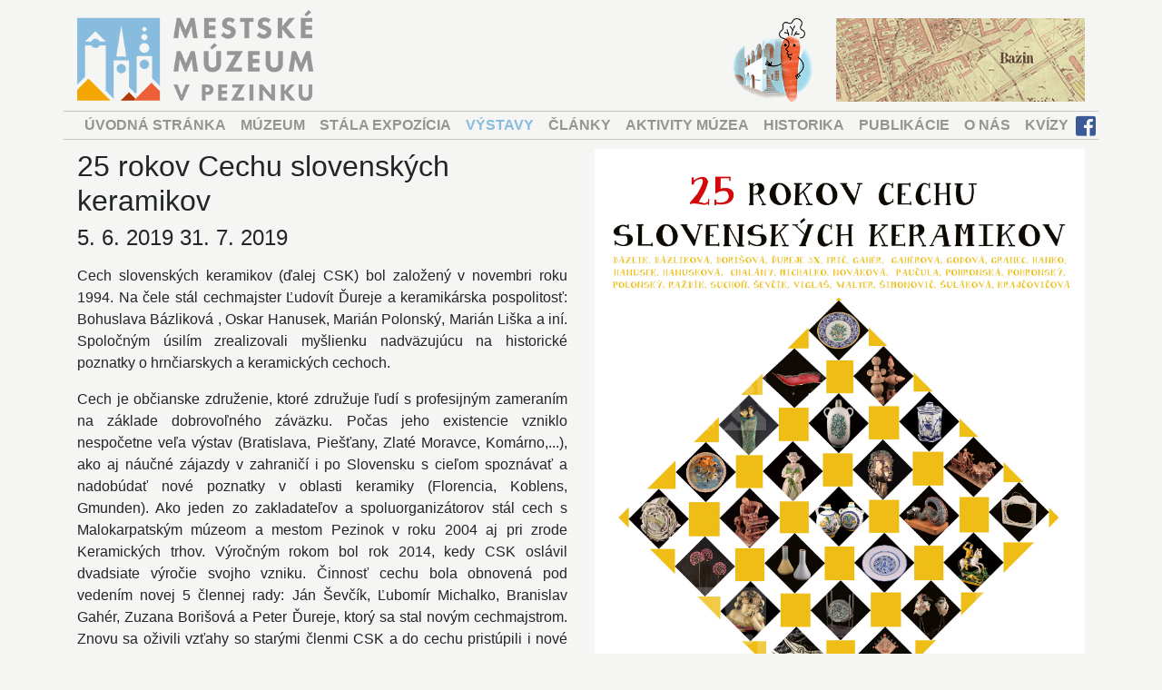

--- FILE ---
content_type: text/html; charset=utf-8
request_url: http://www.mestskemuzeumpk.sk/vystava/25-rokov-cechu-slovenskych-keramikov-/6070
body_size: 24043
content:


<!DOCTYPE html>

<html lang="sk">
<head><meta http-equiv="Content-Type" content="text/html; charset=utf-8" /><title>
	www.mestskemuzeumpk.sk
</title><meta name="description" /><meta name="author" content="WEBPAGE, s.r.o." /><meta charset="utf-8" /><meta name="viewport" content="width=device-width, initial-scale=1, shrink-to-fit=no" /><link href="https://fonts.googleapis.com/css?family=Oswald" rel="stylesheet" /><link rel="stylesheet" href="https://use.fontawesome.com/releases/v5.3.1/css/all.css" /><link rel="stylesheet" href="https://www.mestskemuzeumpk.sk/css/bootstrap.min.css" /><link rel="stylesheet" href="https://www.mestskemuzeumpk.sk/css/jquery.fancybox.min.css" /><link rel="stylesheet" href="https://www.mestskemuzeumpk.sk/css/site.css?v=1303444564545652023" />
</head>
<body>
    <form method="post" action="./6070?ID=6070" id="f">
<div class="aspNetHidden">
<input type="hidden" name="__VIEWSTATE" id="__VIEWSTATE" value="cVmweZOhBZbK+LPuc6NKuyMzq2Xbxhz9vUw/x8dpghSbh6YJ7Mk0CCpxr7kBWfjhXBhCLwTF49KkRrNPMRvxjoVimxgmZhhNm5VDqtViNfg/mRr210yWLZFghiuatF+lyaWmXvzIsSTzM1dPYVEvUV70Dy7tp9Oc6EubjjclLEx4jMyUhMXJ5fGTTv5bIFj0FENWzNeBtt2tA/9tV6ZkvTkKBYxDt5nt85uj+diljBqYNaxknuBTt8Q7yKAGy2wpuIPBcf0BfxTRJy4/FVci0Stajxhuxlc+bY65LpHjQUxHhRuicDMRQ/BUjK8YivsvA0U7TblwvPM9r4xV3F6R0g40H6LfhuXfnZsoLseIpFD5fphdyL/vO8gkv7Euu0FqGy19HrasH2EAbemmUtL0Rb/YowkfjS0FPhkrelIBtvxgbRs/Uo133MWidXRSFsIWRRM6cs51X0YDftlQ102i2x1Z5zRxq01pwb7gBhbQfGD0JFEblQABIqGhs/0BDE3dY+azlB/6KmkQTk3HmdG3gqHq2TANedFORJgPl8gcVMvP23wAoyK6dLp2KAcNgQH0N96lTtWmQExNhWEKJ8C3RJfL0I0oyMwDtplf8yWFVML40EjDcmsCZ8povoMhVVmLL6q4rx2ntSCtiPxRohw1PO61qu/2aj/ALftDGgn1aeetAykYy/XsH32ctEqJYAeeQf5zfIn2WOlUBr+cM4HU92LwAVEA+4H0MTyibXBADWH9ngqE2g5mHn/Hm53xug3Zp9E/j6QF3OEOtNffyRDiZ/Tgc4ZEjh5CygL1hg7H76S3lNZxiGwhstQYPzwurJNqR156KRIstp7MXMk2ACax/xzuNH5mW86FLHYFYSQN91cwVwUZ9pCieVvjYu00VqXjAgvdU+RWs552ZzrHeW0j0iuzxwx+1aWWVaRGL5/j6+zk/SPHAdpzjim6z2J8qJqU9r4+uCnXNV1fPHZziswdQ1IKxIeOAndd5+orTsjquc8vWj6qRsoz1P+HlrGbkE85tlrp69sq6xvAiMVJQLQwo59en1UY2DpNoSI789ka7lvX2sqbv3K1D1pMvRGMpykUOLPpJtPqrfSq0AnYE8vDIueFp0BByVTz5nC7+O+3rn49/BNH30mAiWUb2NnDkDO5fAhcuJqczvup3AvjdNslR1jieHP/mCPd0OwcnQ3ww1Gbo0Jmk08bxZeBAes3CK6g2P4ZLioPPD7us4oKAgG0cpKOm3Zp3y6QhOXZ/Tdbt0OdlVJW1SOAVp6jeouRLOSrGNpdT++y1UkHsECNI2eQI05Tc52XCK+ZQ9B3qV2d6hw77f8q7QeR1YRNsjjG+zJR3kUUlxkbxzIBkqcmzVYsLlJCHn+Mq/pTLgqX1NXDCc0mQ/BrLnaosu8bJoVA4zVWqKGZDrzDXV6GFXEbMZzdmIi0h8YF6wH4xX5rm2ulD1zGYI14Gxur9FIW/79wcL/jrIEz+CGnu2EA6C8orGsHpTzlIGHrsVgJorktB6DL2AetYjCPtoEQs/fjsMTIJf+l15HD09/r4tWnm8Spf9jhG4iY0CUWP32q2ti89wltESCiC32RiZ0ejRuCJBHFvFQEBAlqogl1gEOX80oTowAfbxy5bLzL10x8iMauAxHlX1V2FpET4yGmqcwJ/ZL8+b7sXce2HlbHJgJRHmcs8wC5xQmbFFBWIHyTV3UJSrk+L6V3QHjLNkRJXlX9U4xdfI19krsuBKPxKuAYcY0cdjrJ47cr76J4G8cKlaAPrzbJcsRF71sJxpHOy6Ml7d3YzCyiCY3o/bGdEOPUtzZMNWw7veNkq8mrp1EeCFM1mZRtOrQbt0O6N/2BuhbO6mVPTK5grjWH9p6h3Po9rO7efU1NFyvQgx9DWEss5I7vwEk+yo/qrTN7Q5Z0wDj7gx9VGNvmltXKnfBsDAG0zzXXdG+syyqGPOMcSCsQnD9ngtv2ZVPuTV9aPk6B50ZXNhBrOghVCPPCdg1+VwOswcJRR1rOQQDf7LNsgPtfhJuRKSzqaAsU/jI3QcAjVXoiRVinXgX1yUcDhJOa1SW9e6kVZcEcYRWYohQJ85UPRAxSftgP8w+b8LvMp2Z4yBwIU+qebBKoszU3v2rlTLZ+UQme4WsabqepIYalwsp0cYtv4lDrwSdGCaqn/WTspvtx0XppTHROkfhc9/R5J34Jt4N+jGODj+eQe2g6EIWSiAOO4+xVh0cOQ58TFEGa80/RtD/WOZtPQkDBlo2kWdC97MFrbDjCdrYOdmlij6z5p0OLY/X3OUijgzNY0lsfwgSthaP68OVoaoHP7da0dxI6uWJWpgbA/hMdhxQrt9axdfl4CLyC39Ja+qDPwnSsAEDv7qHztZXsoYWpLePvvRQ1aa4sLu8TBUHONQQlX1H5j1sy7Q1m68kCN7IxJFyJZ34wh9+0r4i6skTb9rz7aD4O65mIt8RaAJkLMZ/YQLVw2c1H3szOyQfpipKeuPDIoHXVYqiZys+ALfc9DaqheiaBLQT9Ndfl9hSIqsqcvksCPHNHgjNuIV1PuA//I7qHaVxKfJkhu3aAy8iyFGvgSAq6lPrXs6ttKU6TCxFO8S2HUcLlWsSpHzEyYfqktmxg8bWHHnBCaqUTqg+7Ir50fGaV9ZRsDjtbJmolxBxxuBA0zvxV361C7NPO1H2bSgyawrM4HH79IxXxI6dXDdOsBkvH/I7UaDlw2iy8AzpNAkMd/qWWME4j6rfPUBbpLqAbCVM57dQ+Xb9oFMNMuQUnk/bZAe5Cm/OTSeqODYh8RyhaqSDwQZFoyQoucoooaXygOHXKiRZCrdFlrummMtLsjBIIlwFvULWnSogKltOjP1oQ04Gzz/bZmh+fIM2QfxlF7D/j4ULw+onIjPgpv9+/9IFmZCpj4oMOHU1kbKYHPsfXaSxtHSVKpdFWfjs4XGkLY0JwtlJ5zxZSTOY8SNWZ1vdEsEb67wrX3BgqO0TjsmKCORvmcgO3TRzhb2ILbkYRqTUIKpFeRtbnmSYPdO0VIsWDbvDTv7zSiEIF34/cynBC6nJTqqPrhhGWm5Vh1DN/g2vb+8/jCFGWnlPRiYUYxyqZTGtSdMowePfXeZbRRcVBnK6kFKQBgIfa2gff7oDL3nSMqFj+snW86me3Ygb2/OXJTGtV9AgXxIQDq39FzkkF3seKm9L7UntqfGcyl+iWDO3MPwuTP0SezB8KCBK0qpx1IrYjt8ys+ncREpxUys7dVHCUfC3z6PFDyCav09EuMh2rg7o1At8G8sqdgB3Y9mX+0FksmqhjwQ8fBfZq3ZQVqDpuWZZs+9+cIt0ts/KoVtuPEzpxsqa4p/OY9mrlRBmwJO1GOOrqTTAU6R0qVwZtuDvs4zMQpz8U3KJnD7C/I7vG3riwA+mUdBg0C6m8k3PamaIg41t5xcmT3iiNi9jDsBaS27oG/m81FSMgIypiE0Ea8KSX5dV4Gn0I6JLjoYG78CCRx/lkkxWm6UBASvr5forbMa0+zTyMsgHJqUO8JVhjRcS+QBdAydAR84qJH+kTEwl/F4W5dJSU0gmbOkxmil10AbCwCI8yK6kRTTv76sAd4GAs9pfzEmUg8TJ7Y2r9p6WCoMb5g6DCy5qYyeDUxjD0Hsk/IIslizgNML42V/EmoaOojz7qSy/3YP6W8vBNnvFeTdshLLmu3gpQsilxSPg6xhlQxqLj+61X9OPqpEm1vZQeK/nhb4YEiYgWjrz4ZcgoNSg4J647vViK4Jp9TLFQE27RNB0BrSxdVEeZrmQWNAtnIdX4sCn9vzwwuftHAwiFTWREV6YnMdqxHdDA6GgtikzWLsUpIxe5VzG+BDuzTvzBGqLVTStmfbsYLi3aBo+E8w3uL9/eq3fZODC14JArssACEIXQDRLAwiRn5ddnVsCeG+2jYUCIv1saFiaPupDBbyzA6bHj9t9mPjkz63+/0HSKQT4wBNrsefTptVhCXCccl4/tGexI/deIWhPUso/R36jCyyQM9/CbPN1ZilMR0fJUpo0gsKBanjzZ0eLyfYuirpeeGUf+9PBrqUr265C/iDJGauRuYkyYLz/hS2oQsIeyKoWnfn9JHbpWBIfbK55wVgUysHp/JmeSndqxT60Ys576QjY3mGrEaDgMzrB84sJY+i5Qnd/4Nsri13splWEw5DfhoI38gdzXfhLH3z0nnBwImUrB9eZfxMTKVZDlvmOO9BpqJV3g9x1k/MRycyvbM/ptOmvSJYapZDEChm538OtacpYwGnloh0A6gbcRdzVvfOkwcz+cSoiReX6QQkdv/VGrZSoJ4TTCm03wCvxir9ZibjMnTFbMAojSPV2DDD3GkRf1YM3ncFVmBNPqbUHaL7BCoLSSZlmfhVUBcQKOmuPwC0eTMgxRB1WnTjHGNUoa0b4B0gZ/I/gJoiFj3aJUvPZHRZIDr8L08Vhp6ex+c+PLUIjDCFKwDQEh2iAOq/9vk0G2a/pzKVw5AMcjxaS96HZHJ8wEZcooep6p3wCKavesjpN0Tu9f4pCY0EVzxcXympuMzYKTcdLOWgPXQw6YkgqlJWDa9+7gvo0JaeMXSPW2yuA5ZUCtE8otF1vSzmDgojRzL74Q1fE7sOezbsYUqsHx8suIyfMvs6Dyeuc6gLiG1HnXWnwRX3A0THR/umdPTLe63Wnq/B84eXeU2HrRAlODr/FQPyG8WJQMWdBpLidATlINgpbgv28lAcOqY0Nqe62YZPvfVzglhmN++KTZwsN5GmYyaKZO4gNuK45lMqmw8pGkig67On0IRxcpemj6yLgRonPgGs6CVaGosMssHyX38FuncRh/LWHtyK69zd9ax4M5fFQTIl70pI1JnYrgjzkVOUopkxp1RHs8fuazO7G/iulUTMHbIGQ9DdK+1mBHVWWGoMilPnuLJahn3PoYHD5I2/j+8/[base64]/zxhAWl3GGPIlUxQaAktNMBy0ZJ0XhnUvB/3pO9r1mpTM2cBLiRy3QG3LgT6SmVV9XLhwkX6Vl7AFc+8AZaNPNjRaB45hL1sF2L0REUI3kBX1pxCfBtOEoglLIB/pMk6gglNLTgnOjpZqJLYMSxdsySxZ2BH81I38K99E2i3HGBSCOP6ev4mJuUbzlvS8IqrJqltNS8KrachDFa1OcJvI/t4S8/z/[base64]/[base64]/QJ9Y/foW8nfbqsvjloO+rxme5sgvX8QsloOSTNbRp4SmtUfG+y+YctcHLBf2sYZ5zOQqPErcDpqVYFW+LcQqWIuBSePAp/V0KPhHOv2HAcHoW3sDlxPHIi209uHcnn8SV9u6G9dr1VyxJXvaBaiXVBRW1/NHOfm1Pf3Jp8ndd5d4gRolv+5GR+efPn8IMddhtB32fRELpXFUJX+HVUQxmSIhAjSfn7kyB9+zbmKJTmrV6Lhb/[base64]/WHcTZD2hmppe6+5ZEIqZnZqYXfbvqKjdmbZY+f76HtYJS3yS6zeii8ZzOj/xaQMDl+jXDEbN3XMExCbUr7LkJm9f6dSO1KJA90xNiA/UVnw/1QprMCacrv+g1pWOGJ1YZQAx7/cikWvMZBcJd5UE/We8InRQ42YPlkZNmA7Ks8JUu6aC2eyb71/B2VCDDi4UG6omPCoRAvYLD/xGJ9FweGpOWC8+lwB0RfzGf3qJVAs/qniV/InFwqkoNfITvuSl+fYiqe9RgRCC/c/4P1q4ufMsEYw91EP3jS2tw7PCS/KIrU7W3H/4hUklKLhT4UfXC+Byy4EoTucBZAksEQb2ihABrMBg3BvZ4dai5KiC7wekxIc9t6m4kFxTa9IirzBxhkBfmTSK0Cd5q9uX6YHvFT7svS/7IgOYjAdaOOeiPVVVNW5hQ/InLu4OaTF54hEwENM+MdHGF1xlbdzqV+QIIt1srfzF5dOtFasNX6Ypv5dOkJktrJhTlsNpP0p45PdfR5QG7fkF1j5n6xsZlhVRYCbFtU4q51D7PML1cezcfhG8GG1YPNyvv8GmQjU7XrEhTUZLLu8Gz7nkYUEXw86+jDeyQfWsTrp5SxD8dPQQVTxrrrN+x/Oz+kAlZSL8xq4moaB8gH0/ZkPsSrHZ16w5hmZLYamy64pg1ofFSzY1J7NH8zuJ12+BxMxf66M2v7WdCkuxBW03psXi8tPysR3VIGgLQVt6Ll8giqpm0sjzleF3DjL+Wx3qkjMA5KqtowQiA/lWtQyS9eFs0RMJ5uHFw6OOFsuhEaJfAgKHKkmfe//1i03pih+GISYkaEOyT7GD2zEfYDixpEIp84oLjbNxk43PpyYkUcICv54dX3wJe4aM1hzLEmRUbL6D9nBtffUHfNMwv/+/t/NSuwAOiEBjYUOow9xu8g+ZZxdJYRT72PCqZzQu2R0eIfQygOlrwOwqH1PUnNlffMMgB5SyldtgVo9yiEc2KrV4KWOh57RHZhAiLY989lMRzZ/[base64]/KPBTKGqLzAj/cXzgaiMONGLXL9qVIgI5WCpoFN2OWbmPtLTC7ZcZwRMshuqeVl41MHZ+Stk2FZElnD4Wc+akZImuO08sDMVGbxeROBXzVKmbi1FexSr+mZTFQrCCGJTf9vAw8OD5Byud92K7/Y0dXsUpvaCMLH0G4cJEBingkeOyim1ZKtIwWaMmJmzOmdr3oowHfi7ET9U4IQvLKTUQzN/o4/kBvYZ6HrYtl6Jl6fhkJCu0K3zeVputbAlmMxOmKC0xW8AobC1JPN6La9zsw0zKX9N1LeqXr3PJQzETJZ/oUqxIUIcOAsiNDF2A5JhE5QeR29ZUGs15GASeJc6k/mQpstlSdqykjX6N/VPcdDKTfg6T3RQ/iWpjPqZ202VMzMkYRSaFxMterF44XOE+NtERDMqLzNE7hrngU+Ym+mIrYlRQdljOQycNeIZoMCsRKdSYd4UNVnKNmHordA0dR9LRed6Jl1Ni66y/Vp4BQCDww5/TMujNstFRbxkcZaWrcZSyc2XTcIMObMCNcmY/p2D9HhLYxK7BXJZJZ+q99TRE1lfrWpfe42c6/Rh5fdWYWl8DxEO1KSIX7jslyldfSgU0XewvHEFjm5KVEVIPiGpH9UqlK1C+FMie4O9DpCOO4vdcwmo2QnkvPMhVRafWmp+O19eS4TvnyXjegca9gK98yPtBKxKWZkf9INVrwciAtsxYFlUax/aZJfh7h3Bwd2ORN+WyMnV2P/z8feFmgwp+fyfe8MxzQuiyHYU3rSon0E7zrb7TF/fglj4HMPece9lFAnxaD4NE5QWC9XaU9TsdaeJDEdhTLLdklaEhBZIaYdACC1mV1RRkujj3SRxyLScj8CInFMroAkuAvSATDZt46iEvSV4Xgqv8G1MlQNFnyR9owH5MuN461RKiShjkxzmG1TtVrtOEL7FdoYOjKmLUTKpce/phSJK4qjsfb85ZXMgVRHMPtLDfITMq/bTJHLqTkfRgeYQtaUJftxIChVqMVJmCBcAs2gPNfNCw5t4eS7iPYqBQUqqAkMid167pkqr0sNU/UJ2c2y7PMP8iB8YmNoXb/Z3f6qVJmwrjSgMzC6fouOgbwpDidDJAIyFysmVCZZsEx4q06EJS+zBwQgmfMbaavprkWzS4n5K3gdWfx1ZlMsdJyC8yJfDfbFk6e8XWWNCN47v6Jhc46jc3DY4KpQJLXExj8KlAOChk/Z5+CHcUnXq5bduaRiV+vNKGaH9684qK2piwlEWmNC7/[base64]" />
</div>

<div class="aspNetHidden">

	<input type="hidden" name="__VIEWSTATEGENERATOR" id="__VIEWSTATEGENERATOR" value="78DBD8CF" />
	<input type="hidden" name="__VIEWSTATEENCRYPTED" id="__VIEWSTATEENCRYPTED" value="" />
</div>
        <div class="middle-header" id="middle-header">
            <div class="container limited position-relative">
                <div class="row">
                    <div class="col-4 d-flex d-md-none align-items-center">
                        <a href="#" class="text-dark" data-toggle="modal" data-target="#ExtMen"><i class="fa fa-bars fa-lg MobMen"></i></a>
                    </div>
                    <div class="col-4 d-flex align-items-center justify-content-center justify-content-md-start">
                        <a href="../../" class="logo">
                            <img src="../../images/logo.png" alt="www.mestskemuzeumpk.sk" class="d-none d-md-block" />
                            <img src="../../images/logo-mobil.png" alt="www.mestskemuzeumpk.sk" class="d-block d-md-none LogMob" />
                        </a>
                    </div>
                    <div id="MenRig" class="col-8 text-right">
                        <a id="hlMkr" class="fancybox_gallery" data-fancybox="gallery_mrkva" href="https://www.mestskemuzeumpk.sk/images/mrkva/mrkva_20201015084904344.jpg"><img src="../../image/mrkva.png?v=1" alt="mrkva" class="Mkr" /></a>
                        <a href="../../mapa" target="_blank">
                            <img src="../../images/mapa.png" alt="www.mestskemuzeumpk.sk" class="Map" /></a>
                    </div>
                </div>
            </div>
        </div>
        <div class="container">
            <div class="row">
                <div class="col-12 TopMen">
                    <div class="col d-none d-md-block">
                        <nav class="navbar nav main-nav justify-content-center justify-content-md-start p-0">
                            <a id="hlMenA" class="nav-link" href="../../">ÚVODNÁ STRÁNKA</a>
                            <a id="hlMenB" class="nav-link" href="../../muzeum">MÚZEUM</a>
                            <a id="hlMenC" class="nav-link" href="../../stale-expozicie">STÁLA EXPOZÍCIA</a>
                            <a id="hlMenD" class="nav-link active" href="../../vystavy">VÝSTAVY</a>
                            <a id="hlMenE" class="nav-link" href="../../clanky">ČLÁNKY</a>
                            <a id="hlMenF" class="nav-link" href="../../aktivity-muzea">AKTIVITY MÚZEA</a>
                            <a id="hlMenH" class="nav-link" href="../../historika">HISTORIKA</a>
                            <a id="hlMenK" class="nav-link" href="../../publikacie">PUBLIKÁCIE</a>
                            <a id="hlMenI" class="nav-link" href="../../o-nas">O NÁS</a>
                            <a id="hlMenJ" class="nav-link" href="../../vedomostne-kvizy">KVÍZY</a>
                        </nav>
                    </div>

                    <a href="https://www.facebook.com/Mestsk%C3%A9-m%C3%BAzeum-v-Pezinku-113138922071920" target="_blank"><i class="fab fa-facebook-square"></i></a>

                </div>
            </div>
        </div>

        

        
    <div class="container">
        
                
                <div class="row">
                    <div class="col-6">
                        <h2>25 rokov Cechu slovenských keramikov</h2>
                        <h3></h3>
                        <h4>5. 6. 2019 31. 7. 2019</h4>
                        <p><p>Cech slovenských keramikov (ďalej CSK) bol založený v novembri roku 1994. Na čele stál cechmajster Ľudovít Ďureje a keramikárska pospolitosť: Bohuslava Bázliková , Oskar Hanusek, Marián Polonský, Marián Liška a iní. Spoločným úsilím zrealizovali myšlienku nadväzujúcu na historické poznatky o hrnčiarskych a keramických cechoch.</p>

<p>Cech je občianske združenie, ktoré združuje ľudí s profesijným zameraním na základe dobrovoľného záväzku. Počas jeho existencie vzniklo nespočetne veľa výstav (Bratislava, Piešťany, Zlaté Moravce, Komárno,...), ako aj náučné zájazdy v zahraničí i po Slovensku s cieľom spoznávať a nadobúdať nové poznatky v oblasti keramiky (Florencia, Koblens, Gmunden). Ako jeden zo zakladateľov a spoluorganizátorov stál cech s Malokarpatským múzeom a mestom Pezinok v roku 2004 aj pri zrode Keramických trhov. Výročným rokom bol rok 2014, kedy CSK oslávil dvadsiate výročie svojho vzniku. Činnosť cechu bola obnovená pod vedením novej 5 člennej rady: Ján Ševčík, Ľubomír Michalko, Branislav Gahér, Zuzana Borišová a Peter Ďureje, ktorý sa stal novým cechmajstrom. Znovu sa oživili vzťahy so starými členmi CSK a do cechu pristúpili i nové tváre.</p>

<p>Poslaním CSK je združovať keramikov z celého Slovenska a šíriť osvetu u širokej verejnosti o zachovávaní hmotného a duchovného kultúrneho dedičstva keramikárskych majstrov. I preto CSK spolupracuje so Školou úžitkového výtvarníctva Josefa Vydru, odbor keramika, s ktorým organizuje tvorivé dielne v Modre ku sviatku medzinárodného dňa detí pod názvom Deti v hline - hlina s deťmi, výstavy a workshopy k rôznym akciám. Týmto krátkym predstavením by som Vás rád pozval v mene celého CSK na výstavu: 25 rokov Cechu slovenských keramikov, ktorej vernisáž sa uskutoční 05. júna 2019 o 17:00 v Mestskom múzeu v Pezinku. Samotná výstava bude trvať do 31. júla 2019. Ste srdečne vítaní.</p>

<p>Peter Ďureje, cechmajster CSK</p>
</p>
                    </div>
                    <div class="col-6">
                        <div class="FotDetTov">
                            <a id="cP_lvCla_hlFotA_0"><img src="../../fotografie-vystavy/6070/vystavy_foto_20190605104902.jpg" alt="25 rokov Cechu slovenských keramikov" /></a>
                        </div>
                    </div>
                </div>
            
            
        
        <div class="row">
            <div class="col-12">
                <div class="FotGal">
                    <ul class="list-unstyled list-inline"><li><a href="../../fotografie-vystavy/6070/vystavy_foto_20190605104902.jpg?v=1" class="fancybox_gallery" data-fancybox="gallery_6070"><img src="../../App_Script/thumbnail.ashx?f=fotografie-vystavy/6070&h=99&w=99&t=f&n=vystavy_foto_20190605104902.jpg" alt="25 rokov Cechu slovenských keramikov" class="img-responsive thumbnail" data-nazov="vystavy_foto_20190605104902.jpg" data-oddelenie="6070" /></a></li><li><a href="../../fotografie-vystavy/6070/vystavy_foto_20200519164719022.JPG?v=1" class="fancybox_gallery" data-fancybox="gallery_6070"><img src="../../App_Script/thumbnail.ashx?f=fotografie-vystavy/6070&h=99&w=99&t=f&n=vystavy_foto_20200519164719022.JPG" alt="25 rokov Cechu slovenských keramikov" class="img-responsive thumbnail" data-nazov="vystavy_foto_20200519164719022.JPG" data-oddelenie="6070" /></a></li><li><a href="../../fotografie-vystavy/6070/vystavy_foto_20200519164721783.JPG?v=1" class="fancybox_gallery" data-fancybox="gallery_6070"><img src="../../App_Script/thumbnail.ashx?f=fotografie-vystavy/6070&h=99&w=99&t=f&n=vystavy_foto_20200519164721783.JPG" alt="25 rokov Cechu slovenských keramikov" class="img-responsive thumbnail" data-nazov="vystavy_foto_20200519164721783.JPG" data-oddelenie="6070" /></a></li><li><a href="../../fotografie-vystavy/6070/vystavy_foto_20200519164719132.JPG?v=1" class="fancybox_gallery" data-fancybox="gallery_6070"><img src="../../App_Script/thumbnail.ashx?f=fotografie-vystavy/6070&h=99&w=99&t=f&n=vystavy_foto_20200519164719132.JPG" alt="25 rokov Cechu slovenských keramikov" class="img-responsive thumbnail" data-nazov="vystavy_foto_20200519164719132.JPG" data-oddelenie="6070" /></a></li><li><a href="../../fotografie-vystavy/6070/vystavy_foto_20200519164724739.JPG?v=1" class="fancybox_gallery" data-fancybox="gallery_6070"><img src="../../App_Script/thumbnail.ashx?f=fotografie-vystavy/6070&h=99&w=99&t=f&n=vystavy_foto_20200519164724739.JPG" alt="25 rokov Cechu slovenských keramikov" class="img-responsive thumbnail" data-nazov="vystavy_foto_20200519164724739.JPG" data-oddelenie="6070" /></a></li><li><a href="../../fotografie-vystavy/6070/vystavy_foto_20200519164723928.JPG?v=1" class="fancybox_gallery" data-fancybox="gallery_6070"><img src="../../App_Script/thumbnail.ashx?f=fotografie-vystavy/6070&h=99&w=99&t=f&n=vystavy_foto_20200519164723928.JPG" alt="25 rokov Cechu slovenských keramikov" class="img-responsive thumbnail" data-nazov="vystavy_foto_20200519164723928.JPG" data-oddelenie="6070" /></a></li><li><a href="../../fotografie-vystavy/6070/vystavy_foto_20200519164727132.JPG?v=1" class="fancybox_gallery" data-fancybox="gallery_6070"><img src="../../App_Script/thumbnail.ashx?f=fotografie-vystavy/6070&h=99&w=99&t=f&n=vystavy_foto_20200519164727132.JPG" alt="25 rokov Cechu slovenských keramikov" class="img-responsive thumbnail" data-nazov="vystavy_foto_20200519164727132.JPG" data-oddelenie="6070" /></a></li><li><a href="../../fotografie-vystavy/6070/vystavy_foto_20200519164727831.JPG?v=1" class="fancybox_gallery" data-fancybox="gallery_6070"><img src="../../App_Script/thumbnail.ashx?f=fotografie-vystavy/6070&h=99&w=99&t=f&n=vystavy_foto_20200519164727831.JPG" alt="25 rokov Cechu slovenských keramikov" class="img-responsive thumbnail" data-nazov="vystavy_foto_20200519164727831.JPG" data-oddelenie="6070" /></a></li></ul>
                </div>
            </div>
        </div>
    </div>




        <div class="container">
            <div class="row">
                <div class="col-12 copyright">
                    Copyright © 2026 <strong>www.mestskemuzeumpk.sk</strong>, Všetky práva vyhradené.
                </div>
            </div>
        </div>

        

        <div class="modal fade modal-menu" id="ExtMen" tabindex="-1" role="dialog" aria-labelledby="ExtMenLabel" aria-hidden="true">
            <div class="modal-dialog" role="document">
                <div class="modal-content">
                    <div class="modal-header">
                        <h5 class="modal-title" id="ExtMenLabel">
                            <a href="../../" class="d-inline-block">
                                <img src="../../images/logo.png" alt="www.mestskemuzeumpk.sk" class="MobSliMen" /></a>
                        </h5>
                        <button type="button" class="close" data-dismiss="modal" aria-label="Close">
                            <span aria-hidden="true">&times;</span>
                        </button>
                    </div>
                    <div class="modal-body">
                        <div class="list-group list-group-no-border" id="list-menu" data-children=".list-submenu">
                            <a id="HyperLink1" class="list-group-item list-group-item-action" href="../../">ÚVODNÁ STRÁNKA</a>
                            <a id="HyperLink2" class="list-group-item list-group-item-action" href="../../muzeum">MÚZEUM</a>
                            <a id="HyperLink3" class="list-group-item list-group-item-action" href="../../stale-expozicie">STÁLE EXPOZÍCIE</a>
                            <a id="HyperLink4" class="list-group-item list-group-item-action" href="../../vystavy">VÝSTAVY</a>
                            <a id="HyperLink5" class="list-group-item list-group-item-action" href="../../clanky">ČLÁNKY</a>
                            <a id="HyperLink6" class="list-group-item list-group-item-action" href="../../aktivity-muzea">AKTIVITY MÚZEA</a>
                            <a id="HyperLink7" class="list-group-item list-group-item-action" href="../../historika">HISTORIKA</a>
                            <a id="HyperLink8" class="list-group-item list-group-item-action" href="../../kontakt">KONTAKT</a>
                            <a id="HyperLink9" class="list-group-item list-group-item-action" href="../../vedomostne-kvizy">KVÍZY</a>
                        </div>
                    </div>
                </div>
            </div>
        </div>

        <div class="FotGalMkr">
            <ul class="list-unstyled list-inline"><li><a href="../../images/mrkva/mrkva_20201015084904235.jpg?v=1" class="fancybox_gallery" data-fancybox="gallery_mrkva"><img src="../../images/mrkva/mrkva_20201015084904235.jpg?v=1" alt="Mrkva" class="img-responsive thumbnail" data-nazov="mrkva_20201015084904235.jpg" /></a></li><li><a href="../../images/mrkva/mrkva_20200603143830958.jpg?v=1" class="fancybox_gallery" data-fancybox="gallery_mrkva"><img src="../../images/mrkva/mrkva_20200603143830958.jpg?v=1" alt="Mrkva" class="img-responsive thumbnail" data-nazov="mrkva_20200603143830958.jpg" /></a></li><li><a href="../../images/mrkva/mrkva_20200603143526295.jpg?v=1" class="fancybox_gallery" data-fancybox="gallery_mrkva"><img src="../../images/mrkva/mrkva_20200603143526295.jpg?v=1" alt="Mrkva" class="img-responsive thumbnail" data-nazov="mrkva_20200603143526295.jpg" /></a></li></ul>
        </div>

    </form>
    <script type="text/javascript" src="https://www.mestskemuzeumpk.sk/js/jquery-3.0.0.min.js"></script>
    <script type="text/javascript" src="https://www.mestskemuzeumpk.sk/js/bootstrap.min.js"></script>
    
    <script src="../../js/jquery.fancybox.js"></script>
    <script type="text/javascript">
        $(document).ready(function () {
            $('.fancybox_gallery').fancybox({ autoSize: true });
        });
    </script>

    <script src="https://www.mestskemuzeumpk.sk/js/jquery.fancybox.js"></script>
    <script type="text/javascript">
        $(document).ready(function () {
            $('.fancybox_gallery').fancybox({ autoSize: true });
        });
    </script>
</body>
</html>


--- FILE ---
content_type: text/css
request_url: https://www.mestskemuzeumpk.sk/css/site.css?v=1303444564545652023
body_size: 5927
content:
body {
    font-family: futura-pt, sans-serif;
    font-weight: normal !important;
    background-color: rgba(237, 237, 232, 0.50);
}

.container {
    /*background-color: rgba(237, 237, 232, 0.50);*/
}

hr {
    margin-top: 10px !important;
    margin-bottom: 10px !important;
    border: 0;
    border-top: 1px solid rgba(0,0,0,.1);
}

.nav-link {
    display: block;
    padding: 3px 8px;
    font-weight: bold;
}

.MobSliMen {
    width: 35px !important;
}

.copyright {
    font-size: 12px;
    text-align: center;
    letter-spacing: 1px;
    border-top: 1px solid #c4c4c0;
    padding: 5px 0;
}

p {
    text-align: justify;
}

.Img {
    width: 100% !important;
}

.logo {
    margin: 10px 0 0 0;
}

.Map {
    margin: 20px 0 0 0;
}

@media (min-width: 992px) {
    .Map {
        margin: 20px 0 0 0;
        height: 92px;
    }
}


.Mkr {
    margin: 20px 20px 0 0;
    height: 92px !important;
}

@media (min-width: 992px) {
    .Mkr {
        margin: 20px 20px 0 0;
        height: 92px;
    }
}

.TopMen {
    padding-left: 0 !important;
    padding-right: 0 !important;
    border-top: 1px solid #c4c4c0;
    border-bottom: 1px solid #c4c4c0;
    margin: 10px 0;
    position: relative;
}

    .TopMen a {
        color: #949493;
    }

        .TopMen a:hover, .TopMen .active {
            color: #88bcde !important;
        }


    .TopMen .fab {
        color: #3b5998;
        position: absolute;
        top: 3px;
        right: 3px;
        font-size: 25px;
    }


.FotDetTov img {
    width: 100% !important;
}

.FotGal ul {
    width: 100% !important;
}

    .FotGal ul li {
        float: left;
        padding: 0 !important;
    }

        .FotGal ul li img {
            margin-bottom: 5px !important;
            cursor: pointer;
        }

.thumbnail {
    display: block;
    padding: 4px;
    margin-bottom: 20px;
    line-height: 1.42857143;
    background-color: #fff;
    border: 1px solid #ddd;
    border-radius: 4px;
    -webkit-transition: border .2s ease-in-out;
    -o-transition: border .2s ease-in-out;
    transition: border .2s ease-in-out;
}


.ImgRad img {
    max-width: 100%;
}

.DivMap div {
    border: 1px solid #c4c4c0;
    margin-bottom: 15px;
}

.MobMen {
    font-size: 30px;
}


.Tex img {
    margin: 20px !important;
}

.Tex a {
    text-decoration: none;
    color: #FFF;
}

    .Tex a:hover {
        color: #FFF;
        text-decoration: none;
        cursor: pointer;
    }


.VedKvi {
    list-style: none;
    margin: 0;
    margin-bottom: 15px;
    padding: 0;
}

    .VedKvi li {
        width: 25%;
        float: left;
        padding:5px;
    }
    .VedKvi li div {
        border: 1px solid #c4c4c0;
        width: 100%;
        padding: 10px;
        text-align: center;
       display:block;
        margin: 10px;
    }
        .VedKvi li h2 {
            font-size: 24px;
            width: 100%;
            text-align: center;
            font-weight: bold;
        }

        .VedKvi li p {
            font-size: 16px;
            width: 100%;
            text-align: center;
        }


.timeline {
    position: relative;
    min-height: 100%;
    list-style: none;
    padding-left: 0;
    margin-bottom: -40px;
    padding-bottom: 80px;
    margin-left: 25px;
}

.timeline-item {
    padding: 5px 15px 13px 15px;
    position: relative;
    color: rgba(0, 0, 0, 0.7);
    border-left: 2px solid rgba(0, 0, 0, 0.3);
    font-family: arial narrow,sans-serif !important;
    font-size: 11.0pt !important;
}

    .timeline-item h2 {
        margin-bottom: 10px;
        font-size: 24px !important;
    }

        .timeline-item h2 span {
            margin-bottom: 10px;
            margin-top: 5px;
            display: block;
            font-size: 20px !important;
        }

    .timeline-item p {
        line-height: 20px;
        text-align: justify;
    }

    .timeline-item em {
        font-style: italic;
    }

    .timeline-item p .TolTip {
        color: #c03b44;
    }

    .timeline-item::before {
        content: attr(date-id);
        position: absolute;
        left: 2em;
        font-weight: bold;
        top: 1em;
        display: block;
        font-family: 'Roboto', sans-serif;
        font-weight: 700;
        font-size: .785rem;
    }

    .timeline-item::after {
        width: 16px;
        height: 16px;
        display: block;
        top: 10px;
        position: absolute;
        left: -9px;
        border-radius: 10px;
        content: '';
        border: 2px solid rgba(0, 0, 0, 0.3);
        background: white;
    }

    .timeline-item .thumbnail {
        max-width: 300px;
        margin-bottom: 0 !important;
    }

    .timeline-item p {
        margin-bottom: 5px !important;
    }

.Odp {
    padding: 0 !important;
}

    .Odp li {
        cursor: pointer;
        list-style: none;
        font-size: 20px;
    }

        .Odp li:before {
            content: "\2022";
            font-size: 50px;
            vertical-align: middle;
            line-height: 20px;
            color: #a79e9e;
        }

        .Odp li span {
            padding: 3px 10px;
            font-size: 18px !important;
        }

        .Odp li .OdpVyb {
            color: #88bcde;
        }


        .Odp li .SprOdp {
            color: #81c889;
        }

        .Odp li .NesOdp {
            color: #ed6c7b;
            text-decoration: line-through;
        }

.BoxVys {
    font-size: 18px;
    margin-bottom: 15px;
    display: block;
}

#btnOdo {
    background-color: #88bcde !important
}

.FotGalMkr {
    display: none !important;
}

.BoxHis {
    border: 1px solid #DDD;
    margin-bottom: 10px;
    padding: 15px;
}

    .BoxHis .FotGal img {
        width: 250px;
    }

.UkaTex {
    font-size: 18px !important;
}
